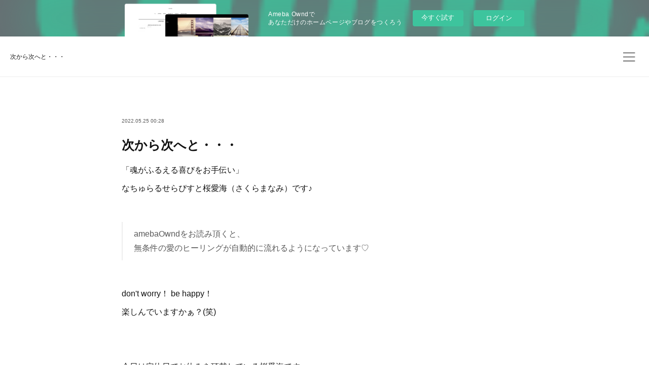

--- FILE ---
content_type: text/html; charset=utf-8
request_url: https://runa-akebi.amebaownd.com/posts/34544931/
body_size: 13175
content:
<!doctype html>

            <html lang="ja" data-reactroot=""><head><meta charSet="UTF-8"/><meta http-equiv="X-UA-Compatible" content="IE=edge"/><meta name="viewport" content="width=device-width,user-scalable=no,initial-scale=1.0,minimum-scale=1.0,maximum-scale=1.0"/><title data-react-helmet="true">次から次へと・・・ | 今を生きるあなたへ☆　　　　　　　　　　　　　　　　なちゅらるせらぴすと桜　愛海&#x27;s Ownd</title><link data-react-helmet="true" rel="canonical" href="https://runa-akebi.amebaownd.com/posts/34544931/"/><meta name="description" content="「魂がふるえる喜びをお手伝い」なちゅらるせらぴすと桜愛海（さくらまなみ）です♪amebaOwndをお読み頂くと、無条件の愛のヒーリングが自動的に流れるようになっています♡don&#x27;t worry！ be"/><meta property="fb:app_id" content="522776621188656"/><meta property="og:url" content="https://runa-akebi.amebaownd.com/posts/34544931"/><meta property="og:type" content="article"/><meta property="og:title" content="次から次へと・・・"/><meta property="og:description" content="「魂がふるえる喜びをお手伝い」なちゅらるせらぴすと桜愛海（さくらまなみ）です♪amebaOwndをお読み頂くと、無条件の愛のヒーリングが自動的に流れるようになっています♡don&#x27;t worry！ be"/><meta property="og:image" content="https://cdn.amebaowndme.com/madrid-prd/madrid-web/images/sites/230997/0aa4662d476eed991aba0c1a2236fc23_272e4c840b759f1117ac5a6bf2511fd0.jpg"/><meta property="og:site_name" content="今を生きるあなたへ☆　　　　　　　　　　　　　　　　なちゅらるせらぴすと桜　愛海&#x27;s Ownd"/><meta property="og:locale" content="ja_JP"/><meta name="twitter:card" content="summary_large_image"/><meta name="twitter:site" content="@amebaownd"/><meta name="twitter:creator" content="@cheese071409"/><meta name="twitter:title" content="次から次へと・・・ | 今を生きるあなたへ☆　　　　　　　　　　　　　　　　なちゅらるせらぴすと桜　愛海&#x27;s Ownd"/><meta name="twitter:description" content="「魂がふるえる喜びをお手伝い」なちゅらるせらぴすと桜愛海（さくらまなみ）です♪amebaOwndをお読み頂くと、無条件の愛のヒーリングが自動的に流れるようになっています♡don&#x27;t worry！ be"/><meta name="twitter:image" content="https://cdn.amebaowndme.com/madrid-prd/madrid-web/images/sites/230997/0aa4662d476eed991aba0c1a2236fc23_272e4c840b759f1117ac5a6bf2511fd0.jpg"/><meta name="twitter:app:id:iphone" content="911640835"/><meta name="twitter:app:url:iphone" content="amebaownd://public/sites/230997/posts/34544931"/><meta name="twitter:app:id:googleplay" content="jp.co.cyberagent.madrid"/><meta name="twitter:app:url:googleplay" content="amebaownd://public/sites/230997/posts/34544931"/><meta name="twitter:app:country" content="US"/><link rel="amphtml" href="https://amp.amebaownd.com/posts/34544931"/><link rel="alternate" type="application/rss+xml" title="今を生きるあなたへ☆　　　　　　　　　　　　　　　　なちゅらるせらぴすと桜　愛海&#x27;s Ownd" href="https://runa-akebi.amebaownd.com/rss.xml"/><link rel="alternate" type="application/atom+xml" title="今を生きるあなたへ☆　　　　　　　　　　　　　　　　なちゅらるせらぴすと桜　愛海&#x27;s Ownd" href="https://runa-akebi.amebaownd.com/atom.xml"/><link rel="sitemap" type="application/xml" title="Sitemap" href="/sitemap.xml"/><link href="https://static.amebaowndme.com/madrid-frontend/css/user.min-a66be375c.css" rel="stylesheet" type="text/css"/><link href="https://static.amebaowndme.com/madrid-frontend/css/ls/index.min-a66be375c.css" rel="stylesheet" type="text/css"/><link rel="icon" href="https://cdn.amebaowndme.com/madrid-prd/madrid-web/images/sites/230997/99b4254bf64ad5eacf011010865b4e99_056cc9f92970cbddd3420766a22c78d2.png?width=32&amp;height=32"/><link rel="apple-touch-icon" href="https://cdn.amebaowndme.com/madrid-prd/madrid-web/images/sites/230997/99b4254bf64ad5eacf011010865b4e99_056cc9f92970cbddd3420766a22c78d2.png?width=180&amp;height=180"/><style id="site-colors" charSet="UTF-8">.u-nav-clr {
  color: #111111;
}
.u-nav-bdr-clr {
  border-color: #111111;
}
.u-nav-bg-clr {
  background-color: #ffffff;
}
.u-nav-bg-bdr-clr {
  border-color: #ffffff;
}
.u-site-clr {
  color: #111111;
}
.u-base-bg-clr {
  background-color: #ffffff;
}
.u-btn-clr {
  color: #111111;
}
.u-btn-clr:hover,
.u-btn-clr--active {
  color: rgba(17,17,17, 0.7);
}
.u-btn-clr--disabled,
.u-btn-clr:disabled {
  color: rgba(17,17,17, 0.5);
}
.u-btn-bdr-clr {
  border-color: #111111;
}
.u-btn-bdr-clr:hover,
.u-btn-bdr-clr--active {
  border-color: rgba(17,17,17, 0.7);
}
.u-btn-bdr-clr--disabled,
.u-btn-bdr-clr:disabled {
  border-color: rgba(17,17,17, 0.5);
}
.u-btn-bg-clr {
  background-color: #111111;
}
.u-btn-bg-clr:hover,
.u-btn-bg-clr--active {
  background-color: rgba(17,17,17, 0.7);
}
.u-btn-bg-clr--disabled,
.u-btn-bg-clr:disabled {
  background-color: rgba(17,17,17, 0.5);
}
.u-txt-clr {
  color: #111111;
}
.u-txt-clr--lv1 {
  color: rgba(17,17,17, 0.7);
}
.u-txt-clr--lv2 {
  color: rgba(17,17,17, 0.5);
}
.u-txt-clr--lv3 {
  color: rgba(17,17,17, 0.3);
}
.u-txt-bg-clr {
  background-color: #e7e7e7;
}
.u-lnk-clr,
.u-clr-area a {
  color: #3dc49d;
}
.u-lnk-clr:visited,
.u-clr-area a:visited {
  color: rgba(61,196,157, 0.7);
}
.u-lnk-clr:hover,
.u-clr-area a:hover {
  color: rgba(61,196,157, 0.5);
}
.u-ttl-blk-clr {
  color: #111111;
}
.u-ttl-blk-bdr-clr {
  border-color: #111111;
}
.u-ttl-blk-bdr-clr--lv1 {
  border-color: #cfcfcf;
}
.u-bdr-clr {
  border-color: #eeeeee;
}
.u-acnt-bdr-clr {
  border-color: #f6f6f6;
}
.u-acnt-bg-clr {
  background-color: #f6f6f6;
}
body {
  background-color: #ffffff;
}
blockquote {
  color: rgba(17,17,17, 0.7);
  border-left-color: #eeeeee;
};</style><script>
              (function(i,s,o,g,r,a,m){i['GoogleAnalyticsObject']=r;i[r]=i[r]||function(){
              (i[r].q=i[r].q||[]).push(arguments)},i[r].l=1*new Date();a=s.createElement(o),
              m=s.getElementsByTagName(o)[0];a.async=1;a.src=g;m.parentNode.insertBefore(a,m)
              })(window,document,'script','//www.google-analytics.com/analytics.js','ga');
            </script></head><body id="mdrd-a66be375c" class="u-txt-clr u-base-bg-clr theme-ls plan-basic  "><noscript><iframe src="//www.googletagmanager.com/ns.html?id=GTM-PXK9MM" height="0" width="0" style="display:none;visibility:hidden"></iframe></noscript><script>
            (function(w,d,s,l,i){w[l]=w[l]||[];w[l].push({'gtm.start':
            new Date().getTime(),event:'gtm.js'});var f=d.getElementsByTagName(s)[0],
            j=d.createElement(s),dl=l!='dataLayer'?'&l='+l:'';j.async=true;j.src=
            '//www.googletagmanager.com/gtm.js?id='+i+dl;f.parentNode.insertBefore(j,f);
            })(window,document, 'script', 'dataLayer', 'GTM-PXK9MM');
            </script><div id="content"><div class="page" data-reactroot=""><div class="page__outer"><div class="page__inner u-base-bg-clr"><aside style="opacity:1 !important;visibility:visible !important;text-indent:0 !important;transform:none !important;display:block !important;position:static !important;padding:0 !important;overflow:visible !important;margin:0 !important"><div class="owndbarHeader  " style="opacity:1 !important;visibility:visible !important;text-indent:0 !important;transform:none !important;display:block !important;position:static !important;padding:0 !important;overflow:visible !important;margin:0 !important"></div></aside><header class="page__header header   "><div class="header__inner u-nav-bg-clr u-bdr-clr"><div class="header__heading u-nav-clr"><p class="header__txt">次から次へと・・・</p></div></div><div><div class="header__nav global-nav-outer"><nav role="navigation" class="global-nav u-nav-bg-clr"><ul data-elem-type="navList" class="global-nav__list u-bdr-clr js-nav-list"><li class="global-nav__item "><a target="" class="global-nav__item-inner u-nav-clr" data-elem-type="navItem" href="/">Blog</a></li><li class="global-nav__item "><a href="http://ameblo.jp/runa-akebi/" target="_blank" class="global-nav__item-inner u-nav-clr" data-elem-type="navItem">Ameblo</a></li></ul></nav></div><button class="header__static-icon header-icon u-nav-clr"><span class="header-icon__item icon icon--menu2"></span></button><button class="header__overlay-icon header-icon u-nav-clr"><span class="header-icon__item icon icon--menu2"></span></button></div></header><div role="main" class="page__main-outer"><div class="page__main page__main--blog-detail"><div class="section"><div class="blog-article-outer"><article class="blog-article  "><div class="blog-article__inner"><div class="blog-article-header blog-article__header blog-article__header--cover-blank"><div class="blog-article-header__inner"><div class="blog-article__meta blog-meta"><div class="blog-meta__body"><time class="blog-article__date u-txt-clr u-txt-clr--lv1" dateTime="2022-05-25T00:28:41Z">2022.05.25 00:28</time></div></div><div class="blog-article__title blog-title u-bdr-clr"><h1 class="blog-title__text u-txt-clr">次から次へと・・・</h1></div></div></div><div class="blog-article__content u-base-bg-clr"><div class="blog-article__body blog-body"><div class="blog-body__item"><div class="blog-body__text u-txt-clr u-clr-area" data-block-type="text"><p>「魂がふるえる喜びをお手伝い」</p><p>なちゅらるせらぴすと桜愛海（さくらまなみ）です♪</p><p><br></p><blockquote>amebaOwndをお読み頂くと、<br>無条件の愛のヒーリングが自動的に流れるようになっています♡<br></blockquote><p><br></p><p>don't worry！ be happy！</p><p>楽しんでいますかぁ？(笑)</p><p><br></p><p><br></p><p>今日は定休日でお休みを頂戴している桜愛海です。</p><p>ゆっくり寝てやろう！とかって思っていたのですが、</p><p>銀行行かなきゃ！ということで、</p><p>ゆっくりも出来なさそう（ ;&nbsp; ; ）</p><p><br></p><p>母親が信用金庫に出資していたのですが、</p><p>その出資金が決算以降でないと返金できないとのことで、</p><p>母親が亡くなってから１年越しです。</p><p><br></p><p>銀行から連絡をもらっていたのにすっかり忘れていて、</p><p>突然ふっと思い出したという・・・</p><p>ガイドが教えてくれたのかしら？(笑)</p><p><br></p><p><br></p><p>さて今日のお題</p><p>「次から次へと・・・」</p><p><br></p><p class="">何が？って感じですが((´∀｀))ｹﾗｹﾗ</p><p class=""><br></p><p class="">最近、皆さん・・・</p><p class="">体調はどうですか？</p><p class=""><br></p><p class="">突然具合悪くなったり、</p><p class="">眠くて仕方ないとか</p><p class="">突然目眩する！とか、</p><p class="">なんか不調だったりしません？</p><p class=""><br></p><p class="">桜愛海は最近、そんな感じで</p><p class="">「よっしゃ！今日はええ感じ！」</p><p class="">というのがあまりない彡(-ω-；)彡ﾋｭｰﾋｭｰ</p><p class=""><br></p><p class=""><br></p><p class="">突然どっか痛くなったりとか</p><p class="">目眩とか、お腹痛いとか</p><p class="">首が痛い！とか後頭部痛い！とか</p><p class="">頭痛が〜とか(笑)</p></div></div><div class="blog-body__item"><div class="img img__item--"><div><img alt=""/></div></div></div><div class="blog-body__item"><div class="blog-body__text u-txt-clr u-clr-area" data-block-type="text"><p class=""><br></p><p class="">チャネリングしてみて</p><p class="">分かる時もあれば、分からん時もあったりで^^;</p><p class=""><br></p><p class="">けど、最近ご縁を頂けて繋がった銀河連邦の方が</p><p class="">色々と教えてくれるので、、、</p><p class="">少し体調不良も緩和してきています。</p><p class=""><br></p><p class=""><br></p><p class="">ライトワークの依頼が最近多いのですが、</p><p class="">多次元に渡りすぎて、宇宙的すぎて</p><p class="">よー分からん！ってのが増えています。</p><p class="">この、よー分からん！って時に何かしらの抵抗があるようで、</p><p class="">具合が悪くなったりもしますし・・・</p><p class=""><br></p><p class="">アセンションの流れは急ピッチですしね。</p><p class="">意識をどんどん解放して、覚醒へと向かっているのでしょうけど、</p><p>人間としての自分の意識（エルダー意識）は何かと抵抗するので、</p><p class="">それで具合が悪くなっていることもあります。</p><p><br></p><p class=""><br></p><p>人間はとにかく</p><p class="">原因と結果の法則</p><p>で生きているので、、</p><p class=""><br></p><p>どっか具合が悪くなって、その原因が分からないと</p><p>不安になっちゃうんですよね〜。</p><p>ほんと、、人間の意識って色々とややこしい(笑)</p><p><br></p><p><br></p><p>けど、そんな人間をやりたくて地球に降り立ってる訳ですから、</p><p>この状況を楽しまないと損なのです！</p><p><br></p><p>:(；ﾟДﾟ,)ｪｪｪｪｴｴｴエエ工工</p><p>そんなの楽しめない！</p><p>って思われるかもしれませんが・・・</p><p><br></p><p>けど、どうせなら悩むよりは</p><p>楽しむほうがいいと思いませんか？</p><p><br></p><p>この世界は肉体って有限だし、</p><p>時間も空間も有限なわけですよ。</p><p><br></p><p>だとしたら、限られた時間や空間で</p><p>限られた時間しか使えないこの肉体を持って、</p><p>楽しむほうがいいと思いません？</p><p><br></p><p><br></p><p>ま、次から次へと</p><p>色々と問題が起きたりするけど・・・</p><p>それすらも自分の人生に織り込み済み〜</p><p>(((壊ﾟ∀ﾟ)))ｧﾋｬﾋｬﾋｬﾋｬﾋｬﾋｬ</p><p><br></p><p>決めたのは自分だしねΩ＼ζ°)ﾁｰﾝ</p><p><br></p><p>ということで！</p><p>ガンガン楽しみましょう！お互いに〜(〃艸〃)ﾑﾌｯ</p><p><br></p><p><br></p><h3>●なかなか楽しめないわよ！という方にオススメのワークです♪<br>↓↓↓</h3></div></div><div class="blog-body__item"><div class="quote u-clr-area quote--「魂がふるえる喜びをお手伝い」　なちゅらるせらぴすと桜愛海"><div class="ogp u-bdr-clr"><a target="_blank" class="ogp__action" href="https://ameblo.jp/runa-akebi/entry-12313280763.html"><div class="ogp__img"><div><img alt=""/></div></div><div class="ogp__body"><p class="ogp__title u-txt-clr">『幸せが向こうからやって来る♪人生を好転させる瞑想☆「シンクロメディテーション・グリッド」』</p><div><p class="ogp__text u-txt-clr u-txt-clr--lv1">～魂がふるえる喜びをお手伝い～なちゅらるせらぴすと桜愛海ですいつもブログにご訪問くださり、ありがとうございます   人生を好転させる瞑想「シンクロメディテーシ…</p></div><p class="ogp__site ogp__site--ellipsis u-txt-clr u-txt-clr--lv1">「魂がふるえる喜びをお手伝い」　なちゅらるせらぴすと桜愛海</p></div></a></div></div></div><div class="blog-body__item"><div class="blog-body__text u-txt-clr u-clr-area" data-block-type="text"><div><br></div><h3>●体調が悪い！しんどい！という方にはこちらもオススメ！<br>↓↓↓</h3></div></div><div class="blog-body__item"><div class="quote u-clr-area quote--「魂がふるえる喜びをお手伝い」　なちゅらるせらぴすと桜愛海"><div class="ogp u-bdr-clr"><a target="_blank" class="ogp__action" href="https://ameblo.jp/runa-akebi/entry-12406427685.html"><div class="ogp__img"><div><img alt=""/></div></div><div class="ogp__body"><p class="ogp__title u-txt-clr">『体調や心身の調子が悪いと感じる方へ★「緊急応援お薦めワーク」のご紹介です♪』</p><div><p class="ogp__text u-txt-clr u-txt-clr--lv1">なちゅらるせらぴすと桜愛海ですいつもブログにご訪問くださり、ありがとうございます アセンションがどんどん進む地球私たち人間としての意識がそれを捉えようが、捉え…</p></div><p class="ogp__site ogp__site--ellipsis u-txt-clr u-txt-clr--lv1">「魂がふるえる喜びをお手伝い」　なちゅらるせらぴすと桜愛海</p></div></a></div></div></div><div class="blog-body__item"><div class="blog-body__text u-txt-clr u-clr-area" data-block-type="text"><p><br></p><p>今日も最後までお読みくださって</p><p>ありがとう♡o｡(๑◕‿◕๑)｡o♡ございました！</p></div></div><div class="blog-article__footer"><div class="bloginfo"><div class="bloginfo__category bloginfo-category"><ul class="bloginfo-category__list bloginfo-category-list"><li class="bloginfo-category-list__item"><a class="u-txt-clr u-txt-clr--lv2" href="/posts/categories/4619552">呟き<!-- -->(<!-- -->27<!-- -->)</a></li></ul></div></div><div class="reblog-btn-outer"><div class="reblog-btn-body"><button class="reblog-btn"><span class="reblog-btn__inner"><span class="icon icon--reblog2"></span></span></button></div></div></div><div class="complementary-outer complementary-outer--slot2"><div class="complementary complementary--shareButton "><div class="block-type--shareButton"><div class="share share--circle share--circle-6"><button class="share__btn--facebook share__btn share__btn--circle"><span aria-hidden="true" class="icon--facebook icon"></span></button><button class="share__btn--twitter share__btn share__btn--circle"><span aria-hidden="true" class="icon--twitter icon"></span></button><button class="share__btn--hatenabookmark share__btn share__btn--circle"><span aria-hidden="true" class="icon--hatenabookmark icon"></span></button><button class="share__btn--pocket share__btn share__btn--circle"><span aria-hidden="true" class="icon--pocket icon"></span></button><button class="share__btn--googleplus share__btn share__btn--circle"><span aria-hidden="true" class="icon--googleplus icon"></span></button><button class="share__btn--tumblr share__btn share__btn--circle"><span aria-hidden="true" class="icon--tumblr icon"></span></button></div></div></div><div class="complementary complementary--postPrevNext "><div class="block-type--postPrevNext"><div class="pager pager--type1"><ul class="pager__list"><li class="pager__item pager__item--prev pager__item--bg"><a class="pager__item-inner " style="background-image:url(https://cdn.amebaowndme.com/madrid-prd/madrid-web/images/sites/230997/3cf765e0f56d63e3f92e0c299e58083e_45f03fe607f62da2390ea8d2c64b1038.jpg?width=400)" href="/posts/34579109"><time class="pager__date " dateTime="2022-05-26T00:38:42Z">2022.05.26 00:38</time><div><span class="pager__description ">「しゃーないな〜」は魔法の言葉？</span></div><span aria-hidden="true" class="pager__icon icon icon--disclosure-l4 "></span></a></li><li class="pager__item pager__item--next pager__item--bg"><a class="pager__item-inner " style="background-image:url(https://stat.ameba.jp/user_images/20150202/11/runa-akebi/04/97/j/o0500035013206312849.jpg)" href="/posts/34493836"><time class="pager__date " dateTime="2022-05-22T23:05:42Z">2022.05.22 23:05</time><div><span class="pager__description ">インナーチャイルドの癒し一斉ヒーリングのご感想をいただきました。</span></div><span aria-hidden="true" class="pager__icon icon icon--disclosure-r4 "></span></a></li></ul></div></div></div></div><div class="blog-article__comment"><div class="comment-list js-comment-list"><div><p class="comment-count u-txt-clr u-txt-clr--lv2"><span>0</span>コメント</p><ul><li class="comment-list__item comment-item js-comment-form"><div class="comment-item__body"><form class="comment-item__form u-bdr-clr "><div class="comment-item__form-head"><textarea type="text" id="post-comment" maxLength="1100" placeholder="コメントする..." class="comment-item__input"></textarea></div><div class="comment-item__form-foot"><p class="comment-item__count-outer"><span class="comment-item__count ">1000</span> / 1000</p><button type="submit" disabled="" class="comment-item__submit">投稿</button></div></form></div></li></ul></div></div></div><div class="complementary-outer complementary-outer--slot3"><div class="complementary complementary--siteFollow "><div class="block-type--siteFollow"><div class="site-follow u-bdr-clr"><div class="site-follow__img"><div><img alt=""/></div></div><div class="site-follow__body"><p class="site-follow__title u-txt-clr"><span class="site-follow__title-inner ">今を生きるあなたへ☆　　　　　　　　　　　　　　　　なちゅらるせらぴすと桜　愛海&#x27;s Ownd</span></p><p class="site-follow__text u-txt-clr u-txt-clr--lv1">「今を生きる」
これはとても大切なことです。
そんな「今を生きる」ために桜愛海がお手伝い出来ることを日々模索しながら
セッションをご提供させて頂いております♡


セッションや講習を受けてくださった方からのご感想も紹介させて頂いておりますので、何を受ければいいか？など、お悩み中の方のご参考になれば…と思います♪

また、時にはガイドからのメッセージや、
ワークに対する思いなども徒然と書いています☆</p><div class="site-follow__btn-outer"><button class="site-follow__btn site-follow__btn--yet"><div class="site-follow__btn-text"><span aria-hidden="true" class="site-follow__icon icon icon--plus"></span>フォロー</div></button></div></div></div></div></div></div></div></div></div><div class="pswp" tabindex="-1" role="dialog" aria-hidden="true"><div class="pswp__bg"></div><div class="pswp__scroll-wrap"><div class="pswp__container"><div class="pswp__item"></div><div class="pswp__item"></div><div class="pswp__item"></div></div><div class="pswp__ui pswp__ui--hidden"><div class="pswp__top-bar"><div class="pswp__counter"></div><button class="pswp__button pswp__button--close" title="Close (Esc)"></button><button class="pswp__button pswp__button--share" title="Share"></button><button class="pswp__button pswp__button--fs" title="Toggle fullscreen"></button><button class="pswp__button pswp__button--zoom" title="Zoom in/out"></button><div class="pswp__preloader"><div class="pswp__preloader__icn"><div class="pswp__preloader__cut"><div class="pswp__preloader__donut"></div></div></div></div></div><div class="pswp__share-modal pswp__share-modal--hidden pswp__single-tap"><div class="pswp__share-tooltip"></div></div><div class="pswp__button pswp__button--close pswp__close"><span class="pswp__close__item pswp__close"></span><span class="pswp__close__item pswp__close"></span></div><div class="pswp__bottom-bar"><button class="pswp__button pswp__button--arrow--left js-lightbox-arrow" title="Previous (arrow left)"></button><button class="pswp__button pswp__button--arrow--right js-lightbox-arrow" title="Next (arrow right)"></button></div><div class=""><div class="pswp__caption"><div class="pswp__caption"></div><div class="pswp__caption__link"><a class="js-link"></a></div></div></div></div></div></div></article></div></div></div></div><aside style="opacity:1 !important;visibility:visible !important;text-indent:0 !important;transform:none !important;display:block !important;position:static !important;padding:0 !important;overflow:visible !important;margin:0 !important"><div class="owndbar" style="opacity:1 !important;visibility:visible !important;text-indent:0 !important;transform:none !important;display:block !important;position:static !important;padding:0 !important;overflow:visible !important;margin:0 !important"></div></aside><footer role="contentinfo" class="page__footer footer" style="opacity:1 !important;visibility:visible !important;text-indent:0 !important;overflow:visible !important;position:static !important"><div class="footer__inner u-bdr-clr " style="opacity:1 !important;visibility:visible !important;text-indent:0 !important;overflow:visible !important;display:block !important;transform:none !important"><div class="footer__item u-bdr-clr" style="opacity:1 !important;visibility:visible !important;text-indent:0 !important;overflow:visible !important;display:block !important;transform:none !important"><p class="footer__copyright u-font"><small class="u-txt-clr u-txt-clr--lv2 u-font" style="color:rgba(17,17,17, 0.5) !important">Copyright© Tender Heart All Rights Reserved.</small></p><div class="powered-by"><a href="https://www.amebaownd.com" class="powered-by__link"><span class="powered-by__text">Powered by</span><span class="powered-by__logo">AmebaOwnd</span><span class="powered-by__text">無料でホームページをつくろう</span></a></div></div></div></footer></div></div><div class="toast"></div></div></div><img src="//sy.ameblo.jp/sync/?org=sy.amebaownd.com" alt="" style="display:none" width="1" height="1"/><script charSet="UTF-8">window.mdrdEnv="prd";</script><script charSet="UTF-8">window.INITIAL_STATE={"authenticate":{"authCheckCompleted":false,"isAuthorized":false},"blogPostReblogs":{},"category":{},"currentSite":{"fetching":false,"status":null,"site":{}},"shopCategory":{},"categories":{},"notifications":{},"page":{},"paginationTitle":{},"postArchives":{},"postComments":{"34544931":{"data":[],"pagination":{"total":0,"offset":0,"limit":3,"cursors":{"after":"","before":""}},"fetching":false},"submitting":false,"postStatus":null},"postDetail":{"postDetail-blogPostId:34544931":{"fetching":false,"loaded":true,"meta":{"code":200},"data":{"id":"34544931","userId":"333286","siteId":"230997","status":"publish","title":"次から次へと・・・","contents":[{"type":"text","format":"html","value":"\u003Cp\u003E「魂がふるえる喜びをお手伝い」\u003C\u002Fp\u003E\u003Cp\u003Eなちゅらるせらぴすと桜愛海（さくらまなみ）です♪\u003C\u002Fp\u003E\u003Cp\u003E\u003Cbr\u003E\u003C\u002Fp\u003E\u003Cblockquote\u003EamebaOwndをお読み頂くと、\u003Cbr\u003E無条件の愛のヒーリングが自動的に流れるようになっています♡\u003Cbr\u003E\u003C\u002Fblockquote\u003E\u003Cp\u003E\u003Cbr\u003E\u003C\u002Fp\u003E\u003Cp\u003Edon't worry！ be happy！\u003C\u002Fp\u003E\u003Cp\u003E楽しんでいますかぁ？(笑)\u003C\u002Fp\u003E\u003Cp\u003E\u003Cbr\u003E\u003C\u002Fp\u003E\u003Cp\u003E\u003Cbr\u003E\u003C\u002Fp\u003E\u003Cp\u003E今日は定休日でお休みを頂戴している桜愛海です。\u003C\u002Fp\u003E\u003Cp\u003Eゆっくり寝てやろう！とかって思っていたのですが、\u003C\u002Fp\u003E\u003Cp\u003E銀行行かなきゃ！ということで、\u003C\u002Fp\u003E\u003Cp\u003Eゆっくりも出来なさそう（ ;&nbsp; ; ）\u003C\u002Fp\u003E\u003Cp\u003E\u003Cbr\u003E\u003C\u002Fp\u003E\u003Cp\u003E母親が信用金庫に出資していたのですが、\u003C\u002Fp\u003E\u003Cp\u003Eその出資金が決算以降でないと返金できないとのことで、\u003C\u002Fp\u003E\u003Cp\u003E母親が亡くなってから１年越しです。\u003C\u002Fp\u003E\u003Cp\u003E\u003Cbr\u003E\u003C\u002Fp\u003E\u003Cp\u003E銀行から連絡をもらっていたのにすっかり忘れていて、\u003C\u002Fp\u003E\u003Cp\u003E突然ふっと思い出したという・・・\u003C\u002Fp\u003E\u003Cp\u003Eガイドが教えてくれたのかしら？(笑)\u003C\u002Fp\u003E\u003Cp\u003E\u003Cbr\u003E\u003C\u002Fp\u003E\u003Cp\u003E\u003Cbr\u003E\u003C\u002Fp\u003E\u003Cp\u003Eさて今日のお題\u003C\u002Fp\u003E\u003Cp\u003E「次から次へと・・・」\u003C\u002Fp\u003E\u003Cp\u003E\u003Cbr\u003E\u003C\u002Fp\u003E\u003Cp class=\"\"\u003E何が？って感じですが((´∀｀))ｹﾗｹﾗ\u003C\u002Fp\u003E\u003Cp class=\"\"\u003E\u003Cbr\u003E\u003C\u002Fp\u003E\u003Cp class=\"\"\u003E最近、皆さん・・・\u003C\u002Fp\u003E\u003Cp class=\"\"\u003E体調はどうですか？\u003C\u002Fp\u003E\u003Cp class=\"\"\u003E\u003Cbr\u003E\u003C\u002Fp\u003E\u003Cp class=\"\"\u003E突然具合悪くなったり、\u003C\u002Fp\u003E\u003Cp class=\"\"\u003E眠くて仕方ないとか\u003C\u002Fp\u003E\u003Cp class=\"\"\u003E突然目眩する！とか、\u003C\u002Fp\u003E\u003Cp class=\"\"\u003Eなんか不調だったりしません？\u003C\u002Fp\u003E\u003Cp class=\"\"\u003E\u003Cbr\u003E\u003C\u002Fp\u003E\u003Cp class=\"\"\u003E桜愛海は最近、そんな感じで\u003C\u002Fp\u003E\u003Cp class=\"\"\u003E「よっしゃ！今日はええ感じ！」\u003C\u002Fp\u003E\u003Cp class=\"\"\u003Eというのがあまりない彡(-ω-；)彡ﾋｭｰﾋｭｰ\u003C\u002Fp\u003E\u003Cp class=\"\"\u003E\u003Cbr\u003E\u003C\u002Fp\u003E\u003Cp class=\"\"\u003E\u003Cbr\u003E\u003C\u002Fp\u003E\u003Cp class=\"\"\u003E突然どっか痛くなったりとか\u003C\u002Fp\u003E\u003Cp class=\"\"\u003E目眩とか、お腹痛いとか\u003C\u002Fp\u003E\u003Cp class=\"\"\u003E首が痛い！とか後頭部痛い！とか\u003C\u002Fp\u003E\u003Cp class=\"\"\u003E頭痛が〜とか(笑)\u003C\u002Fp\u003E"},{"type":"image","fit":true,"scale":0.5,"align":"","url":"https:\u002F\u002Fcdn.amebaowndme.com\u002Fmadrid-prd\u002Fmadrid-web\u002Fimages\u002Fsites\u002F230997\u002F0aa4662d476eed991aba0c1a2236fc23_272e4c840b759f1117ac5a6bf2511fd0.jpg","link":"","width":1000,"height":667,"target":"_self","lightboxIndex":0},{"type":"text","format":"html","value":"\u003Cp class=\"\"\u003E\u003Cbr\u003E\u003C\u002Fp\u003E\u003Cp class=\"\"\u003Eチャネリングしてみて\u003C\u002Fp\u003E\u003Cp class=\"\"\u003E分かる時もあれば、分からん時もあったりで^^;\u003C\u002Fp\u003E\u003Cp class=\"\"\u003E\u003Cbr\u003E\u003C\u002Fp\u003E\u003Cp class=\"\"\u003Eけど、最近ご縁を頂けて繋がった銀河連邦の方が\u003C\u002Fp\u003E\u003Cp class=\"\"\u003E色々と教えてくれるので、、、\u003C\u002Fp\u003E\u003Cp class=\"\"\u003E少し体調不良も緩和してきています。\u003C\u002Fp\u003E\u003Cp class=\"\"\u003E\u003Cbr\u003E\u003C\u002Fp\u003E\u003Cp class=\"\"\u003E\u003Cbr\u003E\u003C\u002Fp\u003E\u003Cp class=\"\"\u003Eライトワークの依頼が最近多いのですが、\u003C\u002Fp\u003E\u003Cp class=\"\"\u003E多次元に渡りすぎて、宇宙的すぎて\u003C\u002Fp\u003E\u003Cp class=\"\"\u003Eよー分からん！ってのが増えています。\u003C\u002Fp\u003E\u003Cp class=\"\"\u003Eこの、よー分からん！って時に何かしらの抵抗があるようで、\u003C\u002Fp\u003E\u003Cp class=\"\"\u003E具合が悪くなったりもしますし・・・\u003C\u002Fp\u003E\u003Cp class=\"\"\u003E\u003Cbr\u003E\u003C\u002Fp\u003E\u003Cp class=\"\"\u003Eアセンションの流れは急ピッチですしね。\u003C\u002Fp\u003E\u003Cp class=\"\"\u003E意識をどんどん解放して、覚醒へと向かっているのでしょうけど、\u003C\u002Fp\u003E\u003Cp\u003E人間としての自分の意識（エルダー意識）は何かと抵抗するので、\u003C\u002Fp\u003E\u003Cp class=\"\"\u003Eそれで具合が悪くなっていることもあります。\u003C\u002Fp\u003E\u003Cp\u003E\u003Cbr\u003E\u003C\u002Fp\u003E\u003Cp class=\"\"\u003E\u003Cbr\u003E\u003C\u002Fp\u003E\u003Cp\u003E人間はとにかく\u003C\u002Fp\u003E\u003Cp class=\"\"\u003E原因と結果の法則\u003C\u002Fp\u003E\u003Cp\u003Eで生きているので、、\u003C\u002Fp\u003E\u003Cp class=\"\"\u003E\u003Cbr\u003E\u003C\u002Fp\u003E\u003Cp\u003Eどっか具合が悪くなって、その原因が分からないと\u003C\u002Fp\u003E\u003Cp\u003E不安になっちゃうんですよね〜。\u003C\u002Fp\u003E\u003Cp\u003Eほんと、、人間の意識って色々とややこしい(笑)\u003C\u002Fp\u003E\u003Cp\u003E\u003Cbr\u003E\u003C\u002Fp\u003E\u003Cp\u003E\u003Cbr\u003E\u003C\u002Fp\u003E\u003Cp\u003Eけど、そんな人間をやりたくて地球に降り立ってる訳ですから、\u003C\u002Fp\u003E\u003Cp\u003Eこの状況を楽しまないと損なのです！\u003C\u002Fp\u003E\u003Cp\u003E\u003Cbr\u003E\u003C\u002Fp\u003E\u003Cp\u003E:(；ﾟДﾟ,)ｪｪｪｪｴｴｴエエ工工\u003C\u002Fp\u003E\u003Cp\u003Eそんなの楽しめない！\u003C\u002Fp\u003E\u003Cp\u003Eって思われるかもしれませんが・・・\u003C\u002Fp\u003E\u003Cp\u003E\u003Cbr\u003E\u003C\u002Fp\u003E\u003Cp\u003Eけど、どうせなら悩むよりは\u003C\u002Fp\u003E\u003Cp\u003E楽しむほうがいいと思いませんか？\u003C\u002Fp\u003E\u003Cp\u003E\u003Cbr\u003E\u003C\u002Fp\u003E\u003Cp\u003Eこの世界は肉体って有限だし、\u003C\u002Fp\u003E\u003Cp\u003E時間も空間も有限なわけですよ。\u003C\u002Fp\u003E\u003Cp\u003E\u003Cbr\u003E\u003C\u002Fp\u003E\u003Cp\u003Eだとしたら、限られた時間や空間で\u003C\u002Fp\u003E\u003Cp\u003E限られた時間しか使えないこの肉体を持って、\u003C\u002Fp\u003E\u003Cp\u003E楽しむほうがいいと思いません？\u003C\u002Fp\u003E\u003Cp\u003E\u003Cbr\u003E\u003C\u002Fp\u003E\u003Cp\u003E\u003Cbr\u003E\u003C\u002Fp\u003E\u003Cp\u003Eま、次から次へと\u003C\u002Fp\u003E\u003Cp\u003E色々と問題が起きたりするけど・・・\u003C\u002Fp\u003E\u003Cp\u003Eそれすらも自分の人生に織り込み済み〜\u003C\u002Fp\u003E\u003Cp\u003E(((壊ﾟ∀ﾟ)))ｧﾋｬﾋｬﾋｬﾋｬﾋｬﾋｬ\u003C\u002Fp\u003E\u003Cp\u003E\u003Cbr\u003E\u003C\u002Fp\u003E\u003Cp\u003E決めたのは自分だしねΩ＼ζ°)ﾁｰﾝ\u003C\u002Fp\u003E\u003Cp\u003E\u003Cbr\u003E\u003C\u002Fp\u003E\u003Cp\u003Eということで！\u003C\u002Fp\u003E\u003Cp\u003Eガンガン楽しみましょう！お互いに〜(〃艸〃)ﾑﾌｯ\u003C\u002Fp\u003E\u003Cp\u003E\u003Cbr\u003E\u003C\u002Fp\u003E\u003Cp\u003E\u003Cbr\u003E\u003C\u002Fp\u003E\u003Ch3\u003E●なかなか楽しめないわよ！という方にオススメのワークです♪\u003Cbr\u003E↓↓↓\u003C\u002Fh3\u003E"},{"type":"quote","provider":"","url":"https:\u002F\u002Fameblo.jp\u002Fruna-akebi\u002Fentry-12313280763.html","json":{"thumbnail":"https:\u002F\u002Fstat.ameba.jp\u002Fuser_images\u002F20170925\u002F12\u002Fruna-akebi\u002Fdb\u002F1d\u002Fj\u002Fo0640042814034920734.jpg","provider":"「魂がふるえる喜びをお手伝い」　なちゅらるせらぴすと桜愛海","url":"https:\u002F\u002Fameblo.jp\u002Fruna-akebi\u002Fentry-12313280763.html","title":"『幸せが向こうからやって来る♪人生を好転させる瞑想☆「シンクロメディテーション・グリッド」』","description":"～魂がふるえる喜びをお手伝い～なちゅらるせらぴすと桜愛海ですいつもブログにご訪問くださり、ありがとうございます   人生を好転させる瞑想「シンクロメディテーシ…"},"html":""},{"type":"text","format":"html","value":"\u003Cdiv\u003E\u003Cbr\u003E\u003C\u002Fdiv\u003E\u003Ch3\u003E●体調が悪い！しんどい！という方にはこちらもオススメ！\u003Cbr\u003E↓↓↓\u003C\u002Fh3\u003E"},{"type":"quote","provider":"","url":"https:\u002F\u002Fameblo.jp\u002Fruna-akebi\u002Fentry-12406427685.html","json":{"thumbnail":"https:\u002F\u002Fstat.ameba.jp\u002Fuser_images\u002F20181103\u002F01\u002Fruna-akebi\u002Ff6\u002F43\u002Fj\u002Fo0639042514296021863.jpg","provider":"「魂がふるえる喜びをお手伝い」　なちゅらるせらぴすと桜愛海","url":"https:\u002F\u002Fameblo.jp\u002Fruna-akebi\u002Fentry-12406427685.html","title":"『体調や心身の調子が悪いと感じる方へ★「緊急応援お薦めワーク」のご紹介です♪』","description":"なちゅらるせらぴすと桜愛海ですいつもブログにご訪問くださり、ありがとうございます アセンションがどんどん進む地球私たち人間としての意識がそれを捉えようが、捉え…"},"html":""},{"type":"text","format":"html","value":"\u003Cp\u003E\u003Cbr\u003E\u003C\u002Fp\u003E\u003Cp\u003E今日も最後までお読みくださって\u003C\u002Fp\u003E\u003Cp\u003Eありがとう♡o｡(๑◕‿◕๑)｡o♡ございました！\u003C\u002Fp\u003E"}],"urlPath":"","publishedUrl":"https:\u002F\u002Fruna-akebi.amebaownd.com\u002Fposts\u002F34544931","ogpDescription":"","ogpImageUrl":"","contentFiltered":"","viewCount":0,"commentCount":0,"reblogCount":0,"prevBlogPost":{"id":"34579109","title":"「しゃーないな〜」は魔法の言葉？","summary":"「魂がふるえる喜びをお手伝い」なちゅらるせらぴすと桜愛海（さくらまなみ）です♪amebaOwndをお読み頂くと、無条件の愛のヒーリングが自動的に流れるようになっています♡don't worry！ be happy！楽しんでいますかぁ？(笑)いや〜、、暑い！暑くないですか？？？暑いのが苦手な桜愛海にとって、いやーな季節になりましたよ(T . T)何が嫌って、ただでさえ暑くて汗かくのに、ホットフラッシュ（更年期障害）でさらに暑く！(T ^ T)で、滝汗になる・・・Ω＼ζ°)ﾁｰﾝけどね！そんなときこのヒーリング↓↓↓","imageUrl":"https:\u002F\u002Fcdn.amebaowndme.com\u002Fmadrid-prd\u002Fmadrid-web\u002Fimages\u002Fsites\u002F230997\u002F3cf765e0f56d63e3f92e0c299e58083e_45f03fe607f62da2390ea8d2c64b1038.jpg","publishedAt":"2022-05-26T00:38:42Z"},"nextBlogPost":{"id":"34493836","title":"インナーチャイルドの癒し一斉ヒーリングのご感想をいただきました。","summary":"「魂がふるえる喜びをお手伝い」なちゅらるせらぴすと桜愛海（さくらまなみ）です♪こちらのブログをお読み頂くと、無条件の愛のヒーリングが自動的に流れるようになっています♡don't worry！ be happy！楽しんでいますかぁ？(笑)","imageUrl":"https:\u002F\u002Fstat.ameba.jp\u002Fuser_images\u002F20150202\u002F11\u002Fruna-akebi\u002F04\u002F97\u002Fj\u002Fo0500035013206312849.jpg","publishedAt":"2022-05-22T23:05:42Z"},"rebloggedPost":false,"blogCategories":[{"id":"4619552","siteId":"230997","label":"呟き","publishedCount":27,"createdAt":"2021-06-02T07:48:59Z","updatedAt":"2021-06-02T07:48:59Z"}],"user":{"id":"333286","nickname":"なちゅらるせらぴすと　桜　愛海","description":"見方を変えれば世界が変わる！自分らしく「自分生き」を実践！\n\nHealing Salon Tender Heart主宰　　　　　　　　　　　\n\n〜魂がふるえる喜びをお手伝い〜\nなちゅらるせらぴすと桜愛海（さくらまなみ）です♪\n\n\n【真の目的達成のための人生を歩むためのお手伝い】\n\nあなたの今の環境(状況・現状)から脱却し、\nあなたの本質を見極めて目覚めさせていく。\nそんなセッションをご提供させていただいております。\n\n・「意識を変える＝見方を変える」ことで、自分生きを実践していくためのお手伝い\n・覚醒のた","official":false,"photoUrl":"https:\u002F\u002Fprofile-api.ameba.jp\u002Fv2\u002Fas\u002F199252d2d751993410105b80282098de7ddb90a3\u002FprofileImage?cat=300","followingCount":3,"createdAt":"2016-11-27T06:36:53Z","updatedAt":"2025-09-26T09:19:22Z"},"updateUser":{"id":"333286","nickname":"なちゅらるせらぴすと　桜　愛海","description":"見方を変えれば世界が変わる！自分らしく「自分生き」を実践！\n\nHealing Salon Tender Heart主宰　　　　　　　　　　　\n\n〜魂がふるえる喜びをお手伝い〜\nなちゅらるせらぴすと桜愛海（さくらまなみ）です♪\n\n\n【真の目的達成のための人生を歩むためのお手伝い】\n\nあなたの今の環境(状況・現状)から脱却し、\nあなたの本質を見極めて目覚めさせていく。\nそんなセッションをご提供させていただいております。\n\n・「意識を変える＝見方を変える」ことで、自分生きを実践していくためのお手伝い\n・覚醒のた","official":false,"photoUrl":"https:\u002F\u002Fprofile-api.ameba.jp\u002Fv2\u002Fas\u002F199252d2d751993410105b80282098de7ddb90a3\u002FprofileImage?cat=300","followingCount":3,"createdAt":"2016-11-27T06:36:53Z","updatedAt":"2025-09-26T09:19:22Z"},"comments":{"pagination":{"total":0,"offset":0,"limit":3,"cursors":{"after":"","before":""}},"data":[]},"publishedAt":"2022-05-25T00:28:41Z","createdAt":"2022-05-24T15:36:46Z","updatedAt":"2022-05-25T00:28:49Z","version":4}}},"postList":{},"shopList":{},"shopItemDetail":{},"pureAd":{},"keywordSearch":{},"proxyFrame":{"loaded":false},"relatedPostList":{},"route":{"route":{"path":"\u002Fposts\u002F:blog_post_id","component":function Connect(props, context) {
        _classCallCheck(this, Connect);

        var _this = _possibleConstructorReturn(this, _Component.call(this, props, context));

        _this.version = version;
        _this.store = props.store || context.store;

        (0, _invariant2["default"])(_this.store, 'Could not find "store" in either the context or ' + ('props of "' + connectDisplayName + '". ') + 'Either wrap the root component in a <Provider>, ' + ('or explicitly pass "store" as a prop to "' + connectDisplayName + '".'));

        var storeState = _this.store.getState();
        _this.state = { storeState: storeState };
        _this.clearCache();
        return _this;
      },"route":{"id":"0","type":"blog_post_detail","idForType":"0","title":"","urlPath":"\u002Fposts\u002F:blog_post_id","isHomePage":false}},"params":{"blog_post_id":"34544931"},"location":{"pathname":"\u002Fposts\u002F34544931","search":"","hash":"","action":"POP","key":"5tv63i","query":{}}},"siteConfig":{"tagline":"「今を生きる」\nこれはとても大切なことです。\nそんな「今を生きる」ために桜愛海がお手伝い出来ることを日々模索しながら\nセッションをご提供させて頂いております♡\n\n\nセッションや講習を受けてくださった方からのご感想も紹介させて頂いておりますので、何を受ければいいか？など、お悩み中の方のご参考になれば…と思います♪\n\nまた、時にはガイドからのメッセージや、\nワークに対する思いなども徒然と書いています☆","title":"今を生きるあなたへ☆　　　　　　　　　　　　　　　　なちゅらるせらぴすと桜　愛海's Ownd","copyright":"Copyright© Tender Heart All Rights Reserved.","iconUrl":"https:\u002F\u002Fcdn.amebaowndme.com\u002Fmadrid-prd\u002Fmadrid-web\u002Fimages\u002Fsites\u002F230997\u002F8ab5388d676493c8c40bd131033a777c_9eae844377f1af41c8cf1853f6909c0d.jpg","logoUrl":"","coverImageUrl":"https:\u002F\u002Fcdn.amebaowndme.com\u002Fmadrid-prd\u002Fmadrid-web\u002Fimages\u002Fsites\u002F230997\u002F10999a20881b16642ffdd3e30c201eb6_1479197354c316768a10885cd6e809bc.jpg","homePageId":"744789","siteId":"230997","siteCategoryIds":[1],"themeId":"19","theme":"ls","shopId":"","openedShop":false,"shop":{"law":{"userType":"","corporateName":"","firstName":"","lastName":"","zipCode":"","prefecture":"","address":"","telNo":"","aboutContact":"","aboutPrice":"","aboutPay":"","aboutService":"","aboutReturn":""},"privacyPolicy":{"operator":"","contact":"","collectAndUse":"","restrictionToThirdParties":"","supervision":"","disclosure":"","cookie":""}},"user":{"id":"333286","nickname":"なちゅらるせらぴすと　桜　愛海","photoUrl":"","createdAt":"2016-11-27T06:36:53Z","updatedAt":"2025-09-26T09:19:22Z"},"commentApproval":"accept","plan":{"id":"1","name":"Free","ownd_header":false,"powered_by":false,"pure_ads":false},"verifiedType":"general","navigations":[{"title":"Blog","urlPath":".\u002F","target":"_self","pageId":"744789"},{"title":"Ameblo","urlPath":"http:\u002F\u002Fameblo.jp\u002Fruna-akebi\u002F","target":"_blank","pageId":"0"}],"routings":[{"id":"0","type":"blog","idForType":"0","title":"","urlPath":"\u002Fposts\u002Fpage\u002F:page_num","isHomePage":false},{"id":"0","type":"blog_post_archive","idForType":"0","title":"","urlPath":"\u002Fposts\u002Farchives\u002F:yyyy\u002F:mm","isHomePage":false},{"id":"0","type":"blog_post_archive","idForType":"0","title":"","urlPath":"\u002Fposts\u002Farchives\u002F:yyyy\u002F:mm\u002Fpage\u002F:page_num","isHomePage":false},{"id":"0","type":"blog_post_category","idForType":"0","title":"","urlPath":"\u002Fposts\u002Fcategories\u002F:category_id","isHomePage":false},{"id":"0","type":"blog_post_category","idForType":"0","title":"","urlPath":"\u002Fposts\u002Fcategories\u002F:category_id\u002Fpage\u002F:page_num","isHomePage":false},{"id":"0","type":"author","idForType":"0","title":"","urlPath":"\u002Fauthors\u002F:user_id","isHomePage":false},{"id":"0","type":"author","idForType":"0","title":"","urlPath":"\u002Fauthors\u002F:user_id\u002Fpage\u002F:page_num","isHomePage":false},{"id":"0","type":"blog_post_category","idForType":"0","title":"","urlPath":"\u002Fposts\u002Fcategory\u002F:category_id","isHomePage":false},{"id":"0","type":"blog_post_category","idForType":"0","title":"","urlPath":"\u002Fposts\u002Fcategory\u002F:category_id\u002Fpage\u002F:page_num","isHomePage":false},{"id":"0","type":"blog_post_detail","idForType":"0","title":"","urlPath":"\u002Fposts\u002F:blog_post_id","isHomePage":false},{"id":"0","type":"keywordSearch","idForType":"0","title":"","urlPath":"\u002Fsearch\u002Fq\u002F:query","isHomePage":false},{"id":"0","type":"keywordSearch","idForType":"0","title":"","urlPath":"\u002Fsearch\u002Fq\u002F:query\u002Fpage\u002F:page_num","isHomePage":false},{"id":"744789","type":"blog","idForType":"0","title":"Blog","urlPath":"\u002Fpages\u002F744789\u002F","isHomePage":true},{"id":"744789","type":"blog","idForType":"0","title":"Blog","urlPath":"\u002Fpages\u002F744789\u002F:url_path","isHomePage":true},{"id":"744789","type":"blog","idForType":"0","title":"Blog","urlPath":"\u002F","isHomePage":true}],"siteColors":{"navigationBackground":"#ffffff","navigationText":"#111111","siteTitleText":"#111111","background":"#ffffff","buttonBackground":"#111111","buttonText":"#111111","text":"#111111","link":"#3dc49d","titleBlock":"#111111","border":"#eeeeee","accent":"#f6f6f6"},"wovnioAttribute":"","useAuthorBlock":false,"twitterHashtags":"","createdAt":"2016-11-27T06:37:37Z","seoTitle":"桜愛海","isPreview":false,"siteCategory":[{"id":"1","label":"個人のブログやポートフォリオ"}],"previewPost":null,"previewShopItem":null,"hasAmebaIdConnection":true,"serverTime":"2026-01-21T03:42:04Z","complementaries":{"1":{"contents":{"layout":{"rows":[{"columns":[{"blocks":[{"type":"quote","provider":"","url":"https:\u002F\u002Fwww.sakura-manami.com\u002F","json":{"thumbnail":"https:\u002F\u002Fimage.jimcdn.com\u002Fapp\u002Fcms\u002Fimage\u002Ftransf\u002Fnone\u002Fpath\u002Fs0df77aa4335b9571\u002Fimage\u002Fi9de478b113708198\u002Fversion\u002F1449246075\u002Fimage.jpg","provider":"www.sakura-manami.com","url":"http:\u002F\u002Fwww.sakura-manami.com\u002F","title":"ホーム","description":"Tender☆Heartへようこそ！\n    naturaltherapist桜愛海です☆彡\n\n     \n\n    ▶プロフィールは コチラ をご覧ください\n\n    ▶８月のスケジュール\n\n     \n\n    ▶お手軽完全遠隔na「ヒーリング＆調整ワーク」\n\n    ▶ がんばるワーカーさんをサポート★「さくらぐみ」始動します♪\n\n     \n\n    ▶新しいセッションをご案内しております。\n\n    ・全側面の封印解除\n\n    ・女神の５つのワーク\n\n    ・新・女神の覚醒ワーク\n\n    ・【NEW】レムリアン・アセンション\n\n    ・光と闇の統合★「シャドウダンス」\n\n    ・今の自分を超越する！「内在する光を受け入れる」ワーク\n\n    ❖一斉ヒーリングのお知らせ\n\n     \n\n     \n\n    ▶８\u002F７開催です。\n\n    母なる大地～テラからの贈り物～有料＆無料一斉「earth soulヒーリング」\n\n     \n\n    ▶８\u002F８開催です。\n    カリスマシャーマン＆シャーマンエンジェルによる「魂の覚醒」一斉ヒーリング\n\n      \n\n    ▶８\u002F１３開催です。\n\n    お盆に向けて…感謝の思いを形に☆先祖供養一斉ヒーリング\n\n     \n\n    ▶８\u002F１５開催です。\n\n    建御雷之男神より★「自分の中に神を見出すサポートヒーリング」一斉ヒーリング\n\n     \n\n     \n\n    ▶開催終了しました。\n\n    スサノオより★罪穢洗い清めの技！★無料一斉伝授\n\n     \n\n    ▶終了しました。\n\n    愛を与え続ける存在に☆「愛のアセンションヒーリング」有料一斉伝\n\n     \n\n    ▶終了しました。\n\n    「女神の幸運ワークを使った一斉ヒーリング開催」\n\n     \n\n    ▶終了しました。\n\n    一瞬で覚醒した状態を体験できる☆「魔法のステップアップヒーリング」一斉伝授\n     \n\n    ❖お知らせ\n\n     \n\n    ▶次回は８月８日開催です★神戸駅周辺にてワークショップ開催します♪ \n\n    ▶次回は８月１８日開催です★大阪で初心者の為のチャネリング基礎講座他開始します！\n\n      \n\n    ▶８月度★各種講習会の日程についてのおしらせ♪\n\n    ～healing"},"html":""}]}]}]}},"created_at":"2016-11-27T09:15:09Z","updated_at":"2017-08-07T06:14:51Z"},"2":{"contents":{"layout":{"rows":[{"columns":[{"blocks":[{"type":"shareButton","design":"filled","providers":["facebook","twitter","nanagogo","line"]},{"type":"siteFollow","description":""},{"type":"relatedPosts","layoutType":"listl","showHeading":true,"heading":"関連記事","limit":3},{"type":"postPrevNext","showImage":true}]}]}]}},"created_at":"2016-11-27T06:37:37Z","updated_at":"2017-08-07T06:14:51Z"},"3":{"contents":{"layout":{"rows":[{"columns":[{"blocks":[]}]}]}},"created_at":"2016-11-27T09:15:09Z","updated_at":"2017-08-07T06:14:51Z"},"4":{"contents":{"layout":{"rows":[{"columns":[{"blocks":[]}]}]}},"created_at":"2016-11-27T09:15:09Z","updated_at":"2017-08-07T06:14:51Z"},"11":{"contents":{"layout":{"rows":[{"columns":[{"blocks":[{"type":"siteFollow","description":""},{"type":"post","mode":"summary","title":"記事一覧","buttonTitle":"","limit":5,"layoutType":"sidebarm","categoryIds":"","showTitle":true,"showButton":true,"sortType":"recent"},{"type":"postsCategory","heading":"カテゴリ","showHeading":true,"showCount":true,"design":"tagcloud"},{"type":"postsArchive","heading":"アーカイブ","showHeading":true,"design":"accordion"},{"type":"keywordSearch","heading":"","showHeading":false}]}]}]}},"created_at":"2016-11-27T06:37:37Z","updated_at":"2016-11-27T06:37:37Z"}},"siteColorsCss":".u-nav-clr {\n  color: #111111;\n}\n.u-nav-bdr-clr {\n  border-color: #111111;\n}\n.u-nav-bg-clr {\n  background-color: #ffffff;\n}\n.u-nav-bg-bdr-clr {\n  border-color: #ffffff;\n}\n.u-site-clr {\n  color: #111111;\n}\n.u-base-bg-clr {\n  background-color: #ffffff;\n}\n.u-btn-clr {\n  color: #111111;\n}\n.u-btn-clr:hover,\n.u-btn-clr--active {\n  color: rgba(17,17,17, 0.7);\n}\n.u-btn-clr--disabled,\n.u-btn-clr:disabled {\n  color: rgba(17,17,17, 0.5);\n}\n.u-btn-bdr-clr {\n  border-color: #111111;\n}\n.u-btn-bdr-clr:hover,\n.u-btn-bdr-clr--active {\n  border-color: rgba(17,17,17, 0.7);\n}\n.u-btn-bdr-clr--disabled,\n.u-btn-bdr-clr:disabled {\n  border-color: rgba(17,17,17, 0.5);\n}\n.u-btn-bg-clr {\n  background-color: #111111;\n}\n.u-btn-bg-clr:hover,\n.u-btn-bg-clr--active {\n  background-color: rgba(17,17,17, 0.7);\n}\n.u-btn-bg-clr--disabled,\n.u-btn-bg-clr:disabled {\n  background-color: rgba(17,17,17, 0.5);\n}\n.u-txt-clr {\n  color: #111111;\n}\n.u-txt-clr--lv1 {\n  color: rgba(17,17,17, 0.7);\n}\n.u-txt-clr--lv2 {\n  color: rgba(17,17,17, 0.5);\n}\n.u-txt-clr--lv3 {\n  color: rgba(17,17,17, 0.3);\n}\n.u-txt-bg-clr {\n  background-color: #e7e7e7;\n}\n.u-lnk-clr,\n.u-clr-area a {\n  color: #3dc49d;\n}\n.u-lnk-clr:visited,\n.u-clr-area a:visited {\n  color: rgba(61,196,157, 0.7);\n}\n.u-lnk-clr:hover,\n.u-clr-area a:hover {\n  color: rgba(61,196,157, 0.5);\n}\n.u-ttl-blk-clr {\n  color: #111111;\n}\n.u-ttl-blk-bdr-clr {\n  border-color: #111111;\n}\n.u-ttl-blk-bdr-clr--lv1 {\n  border-color: #cfcfcf;\n}\n.u-bdr-clr {\n  border-color: #eeeeee;\n}\n.u-acnt-bdr-clr {\n  border-color: #f6f6f6;\n}\n.u-acnt-bg-clr {\n  background-color: #f6f6f6;\n}\nbody {\n  background-color: #ffffff;\n}\nblockquote {\n  color: rgba(17,17,17, 0.7);\n  border-left-color: #eeeeee;\n}","siteFont":{"id":"3","name":"Helvetica"},"siteCss":"","siteSpCss":"","meta":{"Title":"次から次へと・・・ | 桜愛海","Description":"「魂がふるえる喜びをお手伝い」なちゅらるせらぴすと桜愛海（さくらまなみ）です♪amebaOwndをお読み頂くと、無条件の愛のヒーリングが自動的に流れるようになっています♡don't worry！ be","Keywords":"","Noindex":false,"Nofollow":false,"CanonicalUrl":"https:\u002F\u002Fruna-akebi.amebaownd.com\u002Fposts\u002F34544931","AmpHtml":"https:\u002F\u002Famp.amebaownd.com\u002Fposts\u002F34544931","DisabledFragment":false,"OgMeta":{"Type":"article","Title":"次から次へと・・・","Description":"「魂がふるえる喜びをお手伝い」なちゅらるせらぴすと桜愛海（さくらまなみ）です♪amebaOwndをお読み頂くと、無条件の愛のヒーリングが自動的に流れるようになっています♡don't worry！ be","Image":"https:\u002F\u002Fcdn.amebaowndme.com\u002Fmadrid-prd\u002Fmadrid-web\u002Fimages\u002Fsites\u002F230997\u002F0aa4662d476eed991aba0c1a2236fc23_272e4c840b759f1117ac5a6bf2511fd0.jpg","SiteName":"今を生きるあなたへ☆　　　　　　　　　　　　　　　　なちゅらるせらぴすと桜　愛海's Ownd","Locale":"ja_JP"},"DeepLinkMeta":{"Ios":{"Url":"amebaownd:\u002F\u002Fpublic\u002Fsites\u002F230997\u002Fposts\u002F34544931","AppStoreId":"911640835","AppName":"Ameba Ownd"},"Android":{"Url":"amebaownd:\u002F\u002Fpublic\u002Fsites\u002F230997\u002Fposts\u002F34544931","AppName":"Ameba Ownd","Package":"jp.co.cyberagent.madrid"},"WebUrl":"https:\u002F\u002Fruna-akebi.amebaownd.com\u002Fposts\u002F34544931"},"TwitterCard":{"Type":"summary_large_image","Site":"@amebaownd","Creator":"@cheese071409","Title":"次から次へと・・・ | 今を生きるあなたへ☆　　　　　　　　　　　　　　　　なちゅらるせらぴすと桜　愛海's Ownd","Description":"「魂がふるえる喜びをお手伝い」なちゅらるせらぴすと桜愛海（さくらまなみ）です♪amebaOwndをお読み頂くと、無条件の愛のヒーリングが自動的に流れるようになっています♡don't worry！ be","Image":"https:\u002F\u002Fcdn.amebaowndme.com\u002Fmadrid-prd\u002Fmadrid-web\u002Fimages\u002Fsites\u002F230997\u002F0aa4662d476eed991aba0c1a2236fc23_272e4c840b759f1117ac5a6bf2511fd0.jpg"},"TwitterAppCard":{"CountryCode":"US","IPhoneAppId":"911640835","AndroidAppPackageName":"jp.co.cyberagent.madrid","CustomUrl":"amebaownd:\u002F\u002Fpublic\u002Fsites\u002F230997\u002Fposts\u002F34544931"},"SiteName":"今を生きるあなたへ☆　　　　　　　　　　　　　　　　なちゅらるせらぴすと桜　愛海's Ownd","ImageUrl":"https:\u002F\u002Fcdn.amebaowndme.com\u002Fmadrid-prd\u002Fmadrid-web\u002Fimages\u002Fsites\u002F230997\u002F0aa4662d476eed991aba0c1a2236fc23_272e4c840b759f1117ac5a6bf2511fd0.jpg","FacebookAppId":"522776621188656","InstantArticleId":"","FaviconUrl":"https:\u002F\u002Fcdn.amebaowndme.com\u002Fmadrid-prd\u002Fmadrid-web\u002Fimages\u002Fsites\u002F230997\u002F99b4254bf64ad5eacf011010865b4e99_056cc9f92970cbddd3420766a22c78d2.png?width=32&height=32","AppleTouchIconUrl":"https:\u002F\u002Fcdn.amebaowndme.com\u002Fmadrid-prd\u002Fmadrid-web\u002Fimages\u002Fsites\u002F230997\u002F99b4254bf64ad5eacf011010865b4e99_056cc9f92970cbddd3420766a22c78d2.png?width=180&height=180","RssItems":[{"title":"今を生きるあなたへ☆　　　　　　　　　　　　　　　　なちゅらるせらぴすと桜　愛海's Ownd","url":"https:\u002F\u002Fruna-akebi.amebaownd.com\u002Frss.xml"}],"AtomItems":[{"title":"今を生きるあなたへ☆　　　　　　　　　　　　　　　　なちゅらるせらぴすと桜　愛海's Ownd","url":"https:\u002F\u002Fruna-akebi.amebaownd.com\u002Fatom.xml"}]},"googleConfig":{"TrackingCode":"","SiteVerificationCode":""},"lanceTrackingUrl":"\u002F\u002Fsy.ameblo.jp\u002Fsync\u002F?org=sy.amebaownd.com","FRM_ID_SIGNUP":"c.ownd-sites_r.ownd-sites_230997","landingPageParams":{"domain":"runa-akebi.amebaownd.com","protocol":"https","urlPath":"\u002Fposts\u002F34544931"}},"siteFollow":{},"siteServiceTokens":{},"snsFeed":{},"toastMessages":{"messages":[]},"user":{"loaded":false,"me":{}},"userSites":{"fetching":null,"sites":[]},"userSiteCategories":{}};</script><script src="https://static.amebaowndme.com/madrid-metro/js/ls-c961039a0e890b88fbda.js" charSet="UTF-8"></script><style charSet="UTF-8">      .u-font {
        font-family: Helvetica, Arial, sans-serif;
      }    </style></body></html>